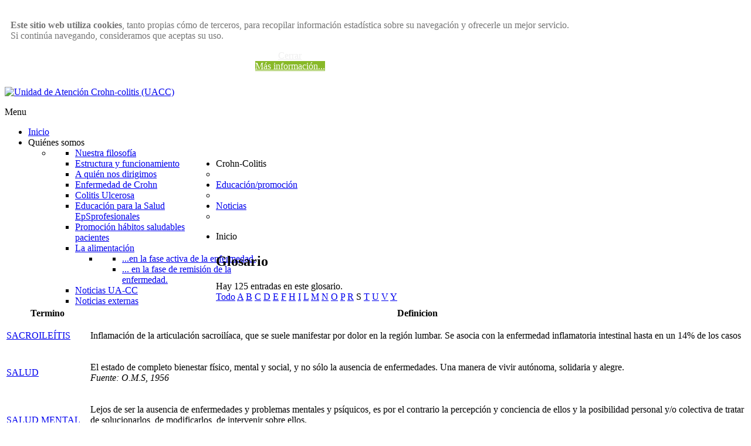

--- FILE ---
content_type: text/html; charset=utf-8
request_url: https://www.ua-cc.org/es/component/glossary/Glosario-castellano-1/S/
body_size: 7889
content:

<!DOCTYPE html>
<html xmlns="http://www.w3.org/1999/xhtml" xml:lang="es-es" lang="es-es" dir="ltr">
<head>

    <meta name="viewport" content="width=device-width, initial-scale=1.0">
	
	<script src="/templates/it_healthcare2/js/jquery-1.10.1.min.js" type="text/javascript"></script>
	<script src="https://www.google.com/recaptcha/api.js?hl=ca" async defer="defer" type="text/javascript"></script>
	
	
  <base href="https://www.ua-cc.org/es/component/glossary/Glosario-castellano-1/S/" />
  <meta http-equiv="content-type" content="text/html; charset=utf-8" />
  <meta name="keywords" content="SACROILEÍTIS, SALUD, SALUD MENTAL, SALUD PÚBLICA, SEPSIS, SIGMOIDITIS, SIGMOIDOSCOPIA, SISTEMA INMUNE, SONDA" />
  <meta name="description" content="Glosario" />
  <meta name="generator" content="Joomla! - Open Source Content Management" />
  <title>Unidad de Atención Crohn-colitis (UACC)</title>
  <link href="/templates/it_healthcare2/favicon.ico" rel="shortcut icon" type="image/vnd.microsoft.icon" />
  <link rel="stylesheet" href="/plugins/system/iceshortcodes/assets/iceshortcodes.css" type="text/css" />
  <link rel="stylesheet" href="/plugins/system/iceshortcodes/assets/bootstrap/css/bootstrap.min.css" type="text/css" />
  <link rel="stylesheet" href="/plugins/system/iceshortcodes/assets/bootstrap/css/bootstrap-responsive.min.css" type="text/css" />
  <link rel="stylesheet" href="https://www.ua-cc.org/plugins/system/fmalertcookies/assets/css/bootstrap.min.css" type="text/css" />
  <link rel="stylesheet" href="https://www.ua-cc.org/plugins/system/fmalertcookies/assets/css/custom.css" type="text/css" />
  <link rel="stylesheet" href="/templates/it_healthcare2/css/flexslider.css" type="text/css" />
  <link rel="stylesheet" href="/templates/it_healthcare2/bootstrap/css/bootstrap.min.css" type="text/css" />
  <link rel="stylesheet" href="/templates/it_healthcare2/font-awesome/css/font-awesome.min.css" type="text/css" />
  <link rel="stylesheet" href="/templates/it_healthcare2/bootstrap/css/bootstrap-responsive.min.css" type="text/css" />
  <link rel="stylesheet" href="/templates/it_healthcare2/css/joomla.css" type="text/css" />
  <link rel="stylesheet" href="/templates/it_healthcare2/css/modules.css" type="text/css" />
  <link rel="stylesheet" href="/templates/it_healthcare2/css/general.css" type="text/css" />
  <link rel="stylesheet" href="/templates/it_healthcare2/css/pages.css" type="text/css" />
  <link rel="stylesheet" href="/templates/it_healthcare2/css/responsive.css" type="text/css" />
  <link rel="stylesheet" href="/plugins/content/phocadownload/assets/css/phocadownload.css" type="text/css" />
  <link rel="stylesheet" href="/media/mod_languages/css/template.css" type="text/css" />
  <link rel="stylesheet" href="https://ipv4.ua-cc.org/media/jui/css/bootstrap.css" type="text/css" />
  <link rel="stylesheet" href="https://ipv4.ua-cc.org/media/jui/css/bootstrap-responsive.css" type="text/css" />
  <link rel="stylesheet" href="/templates/it_healthcare2/html/mod_icemegamenu/css/default_icemegamenu.css" type="text/css" />
  <link rel="stylesheet" href="/templates/it_healthcare2/html/mod_icemegamenu/css/default_icemegamenu-reponsive.css" type="text/css" />
  <script src="/plugins/system/iceshortcodes/assets/bootstrap/js/bootstrap.min.js" type="text/javascript"></script>
  <script src="/templates/it_healthcare2/js/jquery-1.10.1.min.js" type="text/javascript"></script>
  <script src="/templates/it_healthcare2/js/jquery-migrate.js" type="text/javascript"></script>
  <script src="/templates/it_healthcare2/bootstrap/js/bootstrap.min.js" type="text/javascript"></script>
  <script src="/templates/it_healthcare2/js/jquery.flexslider-min.js" type="text/javascript"></script>
  <script src="https://ipv4.ua-cc.org/media/jui/js/bootstrap.min.js" type="text/javascript"></script>
  <script type="text/javascript">
;$(document).ready(function(){ 
			
			$(window).scroll(function(){
				if ($(this).scrollTop() > 100) {
					$('.scrollup').fadeIn();
				} else {
					$('.scrollup').fadeOut();
				}
			}); 
			
			$('.scrollup').click(function(){
				$("html, body").animate({ scrollTop: 0 }, 600);
				return false;
			});
			
			$("[rel='tooltip']").tooltip();
 
		});
			
function puretip () {
        var links = document.links || document.getElementsByTagName('a');
        var n = links.length;
        for (var i = 0; i < n; i++) {
                if (links[i].title && links[i].title != '' && links[i].className=="glossarylink") {
                        // add the title to anchor innerhtml
                        links[i].innerHTML += '<span style="width:230px; background-color:rgba(0,0,0,0.7);;">'+links[i].title+'</span>';
                        links[i].title = ''; // remove the title
                }
        }
};
if (typeof window.addEvent != 'function') window.addEvent('domready', function() {puretip();});
else window.onload = function(e) {puretip();}

  </script>
  <link href="https://www.ua-cc.org/components/com_glossary/css/glossary.css" rel="stylesheet" type="text/css"/>
  <link type="text/css" rel="stylesheet" href="/components/com_glossary/css/puretip.css" />


	<style type="text/css" media="screen">


/* Hide Content From HOMEPAGE */


/* Sidebar to left */
 
 
/* IE10-only styles go here */  
.ie10 ul#ice-switcher {
	padding-right:20px;}  
	.ie10 ul#ice-switcher:hover {
		padding-right:35px}



/* Custom CSS code throught paramters */
div.item-page a:visited, div#middlecol a:visited { color:#7AB317; text-decoration:underline;}
.glossaryclear { width:100%; } th.title a, th.hits a, th.item-title a, th.item-link a { color:#000 !important; } th.title, th.hits,th.item-title ,th.item-link {text-align:left;} table.category {width:100%;} ul.ice-check li {background-position: left top;}
/* listados posts RSS **/ div.newsfeedabout ol { padding:0;margin:15px 0px 0px 0px;list-style:none;} div.newsfeedabout ol li { margin:0px;padding:10px 0px 10px 0px;clear:both;border-top:1px solid #CCC;} .button2-left{padding:3px;margin: 5px 5px 0px 0px;float:left;border:1px solid #ccc;} #span_field_lopd_registro_1 label {width:auto !important;}
</style>


<!-- Template Styles  -->
<link id="stylesheet" rel="stylesheet" type="text/css" href="/templates/it_healthcare2/css/styles/style1.css" />

<!-- Resposnive Template Styles -->
<link id="stylesheet-responsive" rel="stylesheet" type="text/css" href="/templates/it_healthcare2/css/styles/style1_responsive.css" />



<!-- Google Fonts -->
<link href='https://fonts.googleapis.com/css?family=Nobile|Coming+Soon' rel='stylesheet' type='text/css' />

<!--[if lte IE 8]>
<link rel="stylesheet" type="text/css" href="/templates/it_healthcare2/css/ie8.css" />
<![endif]-->

<!--[if lt IE 9]>
    <script src="/templates/it_healthcare2/js/html5.js"></script>
<![endif]-->


<!--[if !IE]><!-->
<script>  
if(Function('/*@cc_on return document.documentMode===10@*/')()){
    document.documentElement.className+=' ie10';
}
</script>
<!--<![endif]-->  

<style type="text/css">
/* IE10 hacks. add .ie10 before */
.ie10 ul#ice-switcher li.active a,
.ie10 ul#ice-switcher li a:hover {
	padding-top:0;
	padding-bottom:0}
					
.ie10 ul#ice-switcher li a span {
	padding-left:30px;}

</style>


</head>

<body class=""><div id="cadre_alert_cookies" style="opacity:0.9;text-align:left; margin:0px;"><div style="display: inline-block;width: 100%;margin:auto;max-width:100%;background-color: #FFFFFF;border: 0px solid #eee;"><div style="display: inline-block;padding:10px;color: #666666"><div class=pull-left><p><strong>Este sitio web utiliza cookies</strong>, tanto propias cómo de terceros, para recopilar información estadística sobre su navegación y ofrecerle un mejor servicio. <br />Si continúa navegando, consideramos que aceptas su uso.</p></div><div class="pull-left"><div class="pull-left  col-sm-6 btn_close" style="text-align:center"><a style="color:#eeeeee" class="btn btn-inverse  popup-modal-dismiss" href="#">Cerrar</a></div><div class="pull-left  col-sm-6 btn_readmore" style="text-align:center"><a style="background:#7bb210;color:#ffffff" class="btn   read_more" href="/es/aviso-legal#cookies">Más información...</a></div></div></div></div></div><script type="text/javascript">var name = "fmalertcookies" + "=";var ca = document.cookie.split(";");for(var i=0; i<ca.length; i++) {var c = ca[i];while (c.charAt(0)==" ") c = c.substring(1);if (c.indexOf(name) == 0){ jQuery("#cadre_alert_cookies").remove();}}var d = new Date();d.setTime(d.getTime() + (30*24*60*60*1000));var expires_cookie = "expires="+d.toUTCString();jQuery(document).on('click', '.popup-modal-dismiss', function () {jQuery('#cadre_alert_cookies').html(''); document.cookie='fmalertcookies=true; '+expires_cookie+'; path=/'});</script>


<!-- header -->
<header id="header">

    <div class="container">

        <div id="logo">	
        <p><a href="/"><img class="logo" src="https://www.ua-cc.org/images/logo_uacc.png" alt="Unidad de Atención Crohn-colitis (UACC)" /></a></p>	
        </div>
      
        <div class="icemegamenu"><div class="ice-megamenu-toggle"><a data-toggle="collapse" data-target=".nav-collapse">Menu</a></div><div class="nav-collapse icemegamenu collapse"><ul id="icemegamenu" class="meganizr mzr-slide mzr-responsive"><li id="iceMenu_103" class="iceMenuLiLevel_1"><a href="https://ipv4.ua-cc.org/" class=" iceMenuTitle"><span class="icemega_title icemega_nosubtitle">Inicio</span></a></li><li id="iceMenu_133" class="iceMenuLiLevel_1 mzr-drop parent"><a class=" iceMenuTitle"><span class="icemega_title icemega_nosubtitle">Quiénes somos</span></a><ul class="icesubMenu icemodules sub_level_1" style="width:280px"><li><div style="float:left;width:280px" class="iceCols"><ul><li id="iceMenu_208" class="iceMenuLiLevel_2"><a href="/es/quienes-somos/nuestra-filosofia" class=" iceMenuTitle"><span class="icemega_title icemega_nosubtitle">Nuestra filosofía</span></a></li><li id="iceMenu_136" class="iceMenuLiLevel_2"><a href="/es/quienes-somos/estructura-y-funcionamiento" class=" iceMenuTitle"><span class="icemega_title icemega_nosubtitle">Estructura y funcionamiento</span></a></li><li id="iceMenu_137" class="iceMenuLiLevel_2"><a href="/es/quienes-somos/a-quien-nos-dirigimos" class=" iceMenuTitle"><span class="icemega_title icemega_nosubtitle">A quién nos dirigimos</span></a></li></ul></div></li></ul></li><li id="iceMenu_149" class="iceMenuLiLevel_1 mzr-drop parent"><a class=" iceMenuTitle"><span class="icemega_title icemega_nosubtitle">Crohn-Colitis</span></a><ul class="icesubMenu icemodules sub_level_1" style="width:280px"><li><div style="float:left;width:280px" class="iceCols"><ul><li id="iceMenu_209" class="iceMenuLiLevel_2"><a href="/es/crohn-colitis/enfermedad-de-crohn" class=" iceMenuTitle"><span class="icemega_title icemega_nosubtitle">Enfermedad de Crohn</span></a></li><li id="iceMenu_210" class="iceMenuLiLevel_2"><a href="/es/crohn-colitis/colitis-ulcerosa" class=" iceMenuTitle"><span class="icemega_title icemega_nosubtitle">Colitis Ulcerosa</span></a></li></ul></div></li></ul></li><li id="iceMenu_158" class="iceMenuLiLevel_1 mzr-drop parent"><a href="/es/educacion-y-promocion" class=" iceMenuTitle"><span class="icemega_title icemega_nosubtitle">Educación/promoción</span></a><ul class="icesubMenu icemodules sub_level_1" style="width:280px"><li><div style="float:left;width:280px" class="iceCols"><ul><li id="iceMenu_211" class="iceMenuLiLevel_2"><a href="/es/educacion-y-promocion/educacion-para-la-salud-eps-profesionales" class=" iceMenuTitle"><span class="icemega_title">Educación para la Salud EpS</span><span class="icemega_desc">profesionales</span></a></li><li id="iceMenu_212" class="iceMenuLiLevel_2"><a href="/es/educacion-y-promocion/promocion-habitos-de-vida-saludables-pacientes" class=" iceMenuTitle"><span class="icemega_title">Promoción hábitos saludables </span><span class="icemega_desc">pacientes</span></a></li><li id="iceMenu_218" class="iceMenuLiLevel_2 mzr-drop parent"><a href="/es/educacion-y-promocion/la-alimentacion/en-la-fase-activa-de-la-enfermedad" class=" iceMenuTitle"><span class="icemega_title icemega_nosubtitle">La alimentación</span></a><ul class="icesubMenu icemodules sub_level_2" style="width:280px"><li><div style="float:left;width:280px" class="iceCols"><ul><li id="iceMenu_216" class="iceMenuLiLevel_3"><a href="/es/educacion-y-promocion/la-alimentacion/en-la-fase-activa-de-la-enfermedad" class=" iceMenuTitle"><span class="icemega_title icemega_nosubtitle">...en la fase activa de la enfermedad.</span></a></li><li id="iceMenu_217" class="iceMenuLiLevel_3"><a href="/es/educacion-y-promocion/la-alimentacion/en-la-fase-de-remision-de-la-enfermedad" class=" iceMenuTitle"><span class="icemega_title icemega_nosubtitle">... en la fase de remisión de la enfermedad.</span></a></li></ul></div></li></ul></li></ul></div></li></ul></li><li id="iceMenu_159" class="iceMenuLiLevel_1 mzr-drop parent"><a href="/es/noticias" class=" iceMenuTitle"><span class="icemega_title icemega_nosubtitle">Noticias</span></a><ul class="icesubMenu icemodules sub_level_1" style="width:280px"><li><div style="float:left;width:280px" class="iceCols"><ul><li id="iceMenu_183" class="iceMenuLiLevel_2"><a href="/es/noticias" class=" iceMenuTitle"><span class="icemega_title icemega_nosubtitle">Noticias UA-CC</span></a></li><li id="iceMenu_184" class="iceMenuLiLevel_2"><a href="/es/noticias/noticias-externas" class=" iceMenuTitle"><span class="icemega_title icemega_nosubtitle">Noticias externas</span></a></li></ul></div></li></ul></li></ul></div></div><script type="text/javascript">
	jQuery(document).ready(function(){
		var browser_width1 = jQuery(window).width();
		jQuery("#icemegamenu").find(".icesubMenu").each(function(index){
			var offset1 = jQuery(this).offset();
			var xwidth1 = offset1.left + jQuery(this).width();
			if(xwidth1 >= browser_width1){
				jQuery(this).addClass("ice_righttoleft");
			}
		});
		
	})
	jQuery(window).resize(function() {
		var browser_width = jQuery(window).width();
		jQuery("#icemegamenu").find(".icesubMenu").removeClass("ice_righttoleft");
		jQuery("#icemegamenu").find(".icesubMenu").each(function(index){
			var offset = jQuery(this).offset();
			var xwidth = offset.left + jQuery(this).width();
			
			if(xwidth >= browser_width){
				jQuery(this).addClass("ice_righttoleft");
			}
		});
	});
</script>
        
    </div>

</header><!-- /header -->   
     

<!-- content -->
<section id="content">
    
    <div class="container">
    
        <!-- promo --> 
            
    
    
        <div class="row">
        
            <!-- Middle Col -->
            <div id="middlecol" class="span8">
            
                <div class="inside">
                
            	
<ul class="breadcrumb">
	<li><span>Inicio</span></li></ul>

              

                                
                                
                
<div id="system-message-container">
</div>
                
<!-- Start of Glosario HTML -->
<div id='glossary'>		
		<h2>Glosario</h2>
		
		Hay 125 entradas en este glosario.
		
		
					
					
		<div class="glossaryalphabet">
			
			<a href="/es/component/glossary/Glosario-castellano-1/">Todo</a>
 
			<a href="/es/component/glossary/Glosario-castellano-1/A/">A</a>
 
			<a href="/es/component/glossary/Glosario-castellano-1/B/">B</a>
 
			<a href="/es/component/glossary/Glosario-castellano-1/C/">C</a>
 
			<a href="/es/component/glossary/Glosario-castellano-1/D/">D</a>
 
			<a href="/es/component/glossary/Glosario-castellano-1/E/">E</a>
 
			<a href="/es/component/glossary/Glosario-castellano-1/F/">F</a>
 
			<a href="/es/component/glossary/Glosario-castellano-1/H/">H</a>
 
			<a href="/es/component/glossary/Glosario-castellano-1/I/">I</a>
 
			<a href="/es/component/glossary/Glosario-castellano-1/L/">L</a>
 
			<a href="/es/component/glossary/Glosario-castellano-1/M/">M</a>
 
			<a href="/es/component/glossary/Glosario-castellano-1/N/">N</a>
 
			<a href="/es/component/glossary/Glosario-castellano-1/O/">O</a>
 
			<a href="/es/component/glossary/Glosario-castellano-1/P/">P</a>
 
			<a href="/es/component/glossary/Glosario-castellano-1/R/">R</a>
 
			<span class="glossletselect">S</span>
 
			<a href="/es/component/glossary/Glosario-castellano-1/T/">T</a>
 
			<a href="/es/component/glossary/Glosario-castellano-1/U/">U</a>
 
			<a href="/es/component/glossary/Glosario-castellano-1/V/">V</a>
 
			<a href="/es/component/glossary/Glosario-castellano-1/Y/">Y</a>

		</div>
		
			
			
		<table id="glossarylist" class="glossaryclear">
			<thead>
				<tr>
					<th class="glossary25">Termino</th>
					<th class="glossary72">Definicion</th>
				</tr>
			</thead>
			<tbody>
			
				<tr class="row1">
					<td>
						<a href="/es/component/glossary/Glosario-castellano-1/S/SACROILE%C3%8DTIS-110/">
							SACROILEÍTIS
						</a>
					</td>
					<td>
							
					<div>
						<p>Inflamación de la articulación sacroilíaca, que se suele manifestar por dolor en la región lumbar. Se asocia con la enfermedad inflamatoria intestinal hasta en un 14% de los casos</p>

					</div>
					
					
					
		
					</td>
				</tr>

				<tr class="row0">
					<td>
						<a href="/es/component/glossary/Glosario-castellano-1/S/SALUD-111/">
							SALUD
						</a>
					</td>
					<td>
							
					<div>
						<p>El estado de completo bienestar físico, mental y social, y no sólo la ausencia de enfermedades. Una manera de vivir autónoma, solidaria y alegre.<br /><i> Fuente: O.M.S, 1956</i></p>

					</div>
					
					
					
		
					</td>
				</tr>

				<tr class="row1">
					<td>
						<a href="/es/component/glossary/Glosario-castellano-1/S/SALUD-MENTAL-112/">
							SALUD MENTAL
						</a>
					</td>
					<td>
							
					<div>
						<p>Lejos de ser la ausencia de enfermedades y problemas mentales y psíquicos, es por el contrario la percepción y conciencia de ellos y la posibilidad personal y/o colectiva de tratar de solucionarlos, de modificarlos, de intervenir sobre ellos. <br /><i> Fuente: Mejías.F.,Serrano,Mª. (2000).Enfermería en Psiquiatría y Salud Mental.Madrid.Ediciones D.A.E. </i></p>

					</div>
					
					
					
		
					</td>
				</tr>

				<tr class="row0">
					<td>
						<a href="/es/component/glossary/Glosario-castellano-1/S/SALUD-P%C3%9ABLICA-113/">
							SALUD PÚBLICA
						</a>
					</td>
					<td>
							
					<div>
						<p>La ciencia y el arte de promover la salud, prevenir la enfermedad y prolongar la vida mediante esfuerzos organizados de la sociedad.<br /><i> Fuente: Glosario de Promoción de la Salud. O.M.S,1998.</i></p>

					</div>
					
					
					
		
					</td>
				</tr>

				<tr class="row1">
					<td>
						<a href="/es/component/glossary/Glosario-castellano-1/S/SEPSIS-114/">
							SEPSIS
						</a>
					</td>
					<td>
							
					<div>
						<p>Infección por microorganismos localizada en un órgano y que pasa al torrente sanguineo</p>

					</div>
					
					
					
		
					</td>
				</tr>

				<tr class="row0">
					<td>
						<a href="/es/component/glossary/Glosario-castellano-1/S/SIGMOIDITIS-115/">
							SIGMOIDITIS
						</a>
					</td>
					<td>
							
					<div>
						<p>Inflamación, aguda o crónica, del sigma o colon sigmoide. Puede ser debida, entre otras causas, a la inflamación de divertículos intestinales o a la enfermedad inflamatoria intestinal</p>

					</div>
					
					
					
		
					</td>
				</tr>

				<tr class="row1">
					<td>
						<a href="/es/component/glossary/Glosario-castellano-1/S/SIGMOIDOSCOPIA-116/">
							SIGMOIDOSCOPIA
						</a>
					</td>
					<td>
							
					<div>
						<p>Técnica endoscópica que permite la visualización directa de la mucosa del colon sigmoide, así como para obtener biopsias para el estudio microscópico del tejido.<br /><i> Fuente: Vázquez-Iglesias JL (1998). Colonoscopia</i></p>

					</div>
					
					
					
		
					</td>
				</tr>

				<tr class="row0">
					<td>
						<a href="/es/component/glossary/Glosario-castellano-1/S/SISTEMA-INMUNE-117/">
							SISTEMA INMUNE
						</a>
					</td>
					<td>
							
					<div>
						<p>Sistema que posee el organismo para defenderse contra los diferentes agentes agresores. Está constituido por diversas células, destacando los linfocitos</p>

					</div>
					
					
					
		
					</td>
				</tr>

				<tr class="row1">
					<td>
						<a href="/es/component/glossary/Glosario-castellano-1/S/SONDA-118/">
							SONDA
						</a>
					</td>
					<td>
							
					<div>
						<p>Término general para los distintos instrumentos, generalmente largos y delgados, que se introducen en un conducto o cavidad con fines de exploración o evacuación del contenido de la misma.<br /><i> Fuente: Diccionario Médico, 2ª edición: Salvat</i></p>

					</div>
					
					
					
		
					</td>
				</tr>

			</tbody>
		</table>

			
					
		<div class="glossaryalphabet">
			
			<a href="/es/component/glossary/Glosario-castellano-1/">Todo</a>
 
			<a href="/es/component/glossary/Glosario-castellano-1/A/">A</a>
 
			<a href="/es/component/glossary/Glosario-castellano-1/B/">B</a>
 
			<a href="/es/component/glossary/Glosario-castellano-1/C/">C</a>
 
			<a href="/es/component/glossary/Glosario-castellano-1/D/">D</a>
 
			<a href="/es/component/glossary/Glosario-castellano-1/E/">E</a>
 
			<a href="/es/component/glossary/Glosario-castellano-1/F/">F</a>
 
			<a href="/es/component/glossary/Glosario-castellano-1/H/">H</a>
 
			<a href="/es/component/glossary/Glosario-castellano-1/I/">I</a>
 
			<a href="/es/component/glossary/Glosario-castellano-1/L/">L</a>
 
			<a href="/es/component/glossary/Glosario-castellano-1/M/">M</a>
 
			<a href="/es/component/glossary/Glosario-castellano-1/N/">N</a>
 
			<a href="/es/component/glossary/Glosario-castellano-1/O/">O</a>
 
			<a href="/es/component/glossary/Glosario-castellano-1/P/">P</a>
 
			<a href="/es/component/glossary/Glosario-castellano-1/R/">R</a>
 
			<span class="glossletselect">S</span>
 
			<a href="/es/component/glossary/Glosario-castellano-1/T/">T</a>
 
			<a href="/es/component/glossary/Glosario-castellano-1/U/">U</a>
 
			<a href="/es/component/glossary/Glosario-castellano-1/V/">V</a>
 
			<a href="/es/component/glossary/Glosario-castellano-1/Y/">Y</a>

		</div>
		
			
		
		<div id="glossarycredit" class="small">
			<!---->
		</div>

</div>
<!-- End of Glosario HTML -->
                
                </div>
            
            </div><!-- / Middle Col  -->
            
              
            <!-- sidebar -->
            <aside id="sidebar" class="span4 " >
                <div class="inside">
                
					  
                    <div class="sidebar_top">
                    
                    	<div class="sidebar_top_inner">
                    
							                            <!-- search -->
                            <div id="search" class="clearfix">
                            <div class="search">
    <form action="/es/component/glossary/Glosario-castellano-1/" method="post" class="form-inline">
    		<label for="mod-search-searchword" class="element-invisible">Buscar...</label> <input name="searchword" id="mod-search-searchword" maxlength="20"  class="inputbox search-query" type="text" size="20" value="Buscar..."  onblur="if (this.value=='') this.value='Buscar...';" onfocus="if (this.value=='Buscar...') this.value='';" /> <button class="button btn btn-primary" onclick="this.form.searchword.focus();">Buscar</button>    	<input type="hidden" name="task" value="search" />
    	<input type="hidden" name="option" value="com_search" />
    	<input type="hidden" name="Itemid" value="263" />
    </form>
</div>

                            </div><!-- /search -->
                                   
                            
                                          
                        </div>
                        
                    </div>
                    
                    
                    <div class="sidebar_module sidebar_module_ "><div class="sidebar_module_inner"><div class="sidebar_module_content"><div class="mod-languages">

	<ul class="lang-inline">
						<li class="" dir="ltr">
			<a href="/ca/">
							<img src="/media/mod_languages/images/ca.gif" alt="Català" title="Català" />						</a>
			</li>
								<li class="lang-active" dir="ltr">
			<a href="/es/">
							<img src="/media/mod_languages/images/es.gif" alt="Español (Formal Internacional) (ES)" title="Español (Formal Internacional) (ES)" />						</a>
			</li>
				</ul>

</div>
</div></div></div>
                
                </div>
            
            </aside>
            <!-- /sidebar -->
       		            
        </div>
    
    </div>

</section><!-- /content -->

    
<!-- bottom --> 
 
    
<!-- footer --> 
<footer id="footer">
        
	    <div id="footer_section" class="clearfix">
    
        <div class="container">
        
            <div id="footer_menu" class="span8">
        
                                <div class="footer_menu">	
                         
       <div class="footermenu_module ">
        
			            <div class="footermenu_title"><h3 class="mod-title">Ayudas visuales</h3></div>
                        
            <div class="footermenu_content">
            <ul class="nav menu">
<li class="item-213"><a href="/es/crohn-colitis/enfermedad-de-crohn" >Enfermedad de Crohn</a></li><li class="item-214"><a href="/es/crohn-colitis/colitis-ulcerosa" >Colitis Ulcerosa</a></li><li class="item-215"><a href="/es/descargas" >Descargas</a></li></ul>
            </div>
                
		</div>
	
                </div> 
                                
                                <div class="footer_menu">	
                         
       <div class="footermenu_module ">
        
			            <div class="footermenu_title"><h3 class="mod-title">Anatomía y fisiología</h3></div>
                        
            <div class="footermenu_content">
            <ul class="nav menu">
<li class="item-245"><a href="/es/anatomia-y-fisiologia-el-tubo-digestivo" >El tubo digestivo</a></li><li class="item-186"><a href="/es/anatomia-y-fisiologia-glandulas-anexas" >Glándulas anexas</a></li><li class="item-187"><a href="/es/anatomia-y-fisiologia-sistema-inmunologico" >Sistema inmunológico</a></li></ul>
            </div>
                
		</div>
	
                </div> 
                                
                                <div class="footer_menu">	
                         
       <div class="footermenu_module ">
        
			            <div class="footermenu_title"><h3 class="mod-title">Información general</h3></div>
                        
            <div class="footermenu_content">
            <ul class="nav menu">
<li class="item-188"><a href="/es/informacion-general-definicion" >Definición</a></li><li class="item-189"><a href="/es/informacion-general-factores-desencadenantes" >Factores desencadenantes</a></li><li class="item-190"><a href="/es/informacion-general-sintomas" >Síntomas</a></li><li class="item-191"><a href="/es/informacion-general-pruebas-diagnosticas" title="Pruebas diagnósticas" >Pruebas</a></li><li class="item-192"><a href="/es/informacion-general-tratamiento" >Tratamiento</a></li></ul>
            </div>
                
		</div>
	
                </div> 
                                
                                <div class="footer_menu">	
                         
       <div class="footermenu_module ">
        
			            <div class="footermenu_title"><h3 class="mod-title">La alimentación</h3></div>
                        
            <div class="footermenu_content">
            <ul class="nav menu">
<li class="item-219"><a href="/es/educacion-y-promocion/la-alimentacion/en-la-fase-activa-de-la-enfermedad" >...en la fase activa de la enfermedad.</a></li><li class="item-220"><a href="/es/educacion-y-promocion/la-alimentacion/en-la-fase-de-remision-de-la-enfermedad" >...en la fase de remisión de la enfermedad.</a></li></ul>
            </div>
                
		</div>
	
                </div> 
                            </div>
            
                        <div id="contact_us" class="span4"><!-- Contact Module -->
            
                <div class="contact_box">
                
                           
       <div class="moduletable">
        
							<h3 class="mod-title">Contactar</h3>
			        	
             <div class="moduletable_content clearfix">
			 

<div class="custom"  >
	<ul>
<li class="address"><strong>Hospital Vall d'Hebron</strong><br /> Passeig de la Vall d'Hebron, 119-129, 08035 Barcelona</li>
<li class="phone">(+34) 93 274 61 56</li>
<li class="email"><span id="cloak86573">Esta dirección de correo electrónico está siendo protegida contra los robots de spam. Necesita tener JavaScript habilitado para poder verlo.</span><script type='text/javascript'>
 //<!--
 document.getElementById('cloak86573').innerHTML = '';
 var prefix = '&#109;a' + 'i&#108;' + '&#116;o';
 var path = 'hr' + 'ef' + '=';
 var addy86573 = 's&#117;g&#101;r&#101;nc&#105;&#97;s' + '&#64;';
 addy86573 = addy86573 + '&#117;&#97;-cc' + '&#46;' + '&#111;rg';
 document.getElementById('cloak86573').innerHTML += '<a ' + path + '\'' + prefix + ':' + addy86573 + '\'>' + addy86573+'<\/a>';
 //-->
 </script></li>
</ul></div>
             </div>
                
		</div>
	
                
                </div>
            
            </div> <!-- / Contact Module  --> 
                
        </div>   
         
    </div> 
     
                
</footer><!-- /footer --> 


 <!-- copyright -->    
<div id="copyright_area" class="clearfix">  

    <div class="container">
          
        
        <p id="copyright">
        &copy; 2026 Unidad de Atención Crohn-colitis (UACC) 
        </p>          
                                    
                <div id="copyrightmenu">
        <ul class="nav menu">
<li class="item-160"><a href="/es/enlaces-de-interes" >Enlaces de interés</a></li><li class="item-162"><a href="/es/glosario/Glosario-castellano-1/" >Glosario</a></li><li class="item-166"><a href="/es/descargas" >Descargas</a></li><li class="item-244"><a href="/es/aviso-legal" >Aviso legal</a></li><li class="item-161"><a href="/es/contactar" >Contactar</a></li></ul>

        </div>
         
        
         
            
                <a href="#" class="scrollup" style="display: inline; ">Go Top</a>
          
    
    </div>
    
</div><!-- copyright -->  







<!-- Google Analytics -->  
<script type="text/javascript">

var _gaq = _gaq || [];
_gaq.push(['_setAccount', 'UA-58857325-1']);
_gaq.push(['_trackPageview']);

(function() {
var ga = document.createElement('script'); ga.type = 'text/javascript'; ga.async = true;
ga.src = ('https:' == document.location.protocol ? 'https://ssl' : 'http://www') + '.google-analytics.com/ga.js';
var s = document.getElementsByTagName('script')[0]; s.parentNode.insertBefore(ga, s);
})();

</script>
<!-- Google Analytics -->  

</body>
</html>
